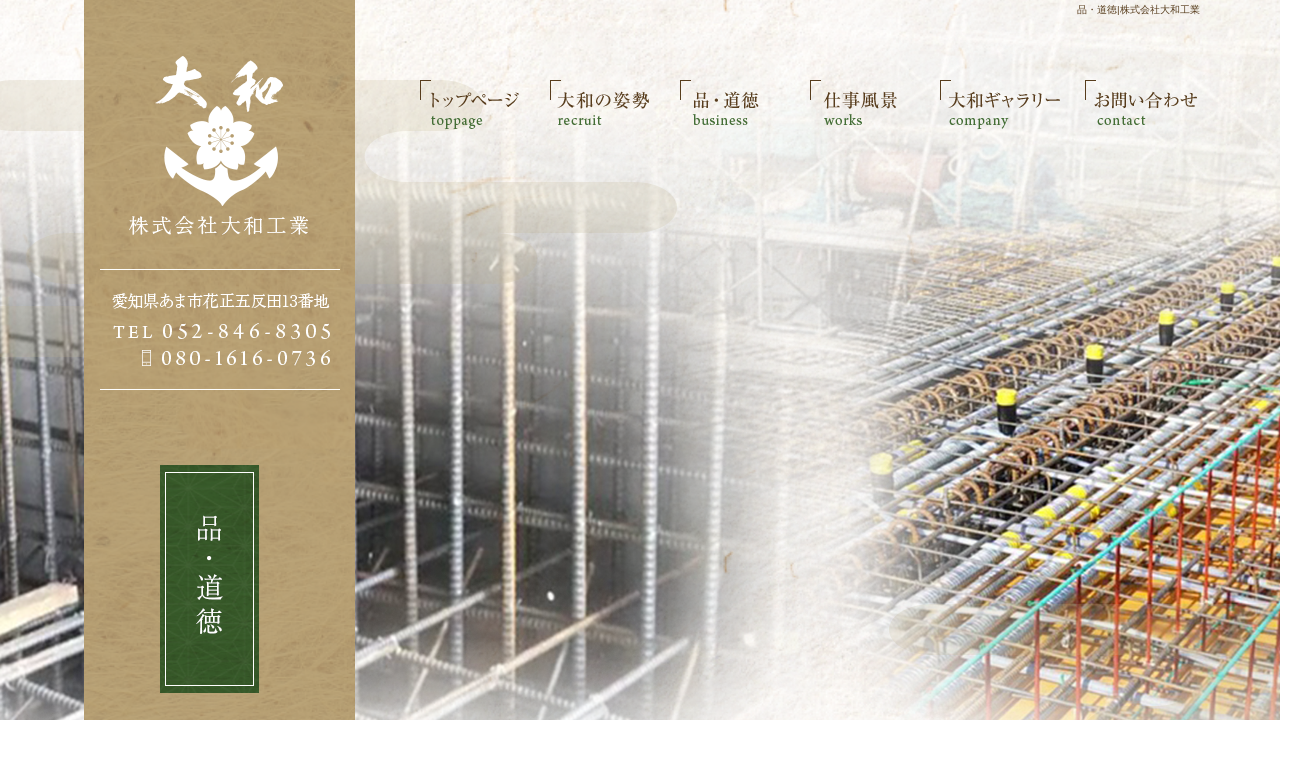

--- FILE ---
content_type: text/html; charset=UTF-8
request_url: https://www.yamato-tekkin.com/business
body_size: 14426
content:
<!DOCTYPE html>
<html lang="ja">
<head>
<!-- ▼Googleアナリティクスタグ▼ -->
<!-- Global site tag (gtag.js) - Google Analytics -->
<script async src="https://www.googletagmanager.com/gtag/js?id=UA-124521747-1"></script>
<script>
  window.dataLayer = window.dataLayer || [];
  function gtag(){dataLayer.push(arguments);}
  gtag('js', new Date());

  gtag('config', 'UA-124521747-1');

  gtag('config', 'G-7XYVPVTFJ1');
</script>

<!-- ▲Googleアナリティクスタグ▲ -->
<meta charset="UTF-8" />
<meta name="viewport" content="width=1300">
<meta name="format-detection" content="telephone=no">
<meta property="og:image" content="https://www.yamato-tekkin.com/files/facebook_face.jpg"><title>  品・道徳 | 株式会社大和工業</title>
<link rel="profile" href="http://gmpg.org/xfn/11" />
<link rel="stylesheet" type="text/css" media="all" href="https://www.yamato-tekkin.com/60008794/wp-content/themes/multipress/style.css" />
<link rel="stylesheet" type="text/css" media="all" href="https://www.yamato-tekkin.com/60008794/wp-content/themes/multipress/theme.css" />
<link rel="stylesheet" type="text/css" media="all" href="https://www.yamato-tekkin.com/60008794/wp-content/themes/multipress/common.css" />
<link rel="shortcut icon" href="https://www.yamato-tekkin.com/favicon.ico" />
<link rel="stylesheet" type="text/css" media="all" href="/files/files_common.css" />
<link rel="stylesheet" type="text/css" media="all" href="/files/files_pc.css" />

<link rel="pingback" href="https://www.yamato-tekkin.com/60008794/xmlrpc.php" />
<link rel="alternate" type="application/rss+xml" title="株式会社大和工業 &raquo; フィード" href="https://www.yamato-tekkin.com/feed" />
<link rel="alternate" type="application/rss+xml" title="株式会社大和工業 &raquo; コメントフィード" href="https://www.yamato-tekkin.com/comments/feed" />
<link rel='stylesheet' id='simplamodalwindow-css'  href='https://www.yamato-tekkin.com/60008794/wp-content/plugins/light-box-miyamoto/SimplaModalwindow/jquery.SimplaModalwindow.css?ver=3.6.1' type='text/css' media='all' />
<link rel='stylesheet' id='iqfmcss-css'  href='https://www.yamato-tekkin.com/60008794/wp-content/plugins/inquiry-form-creator/css/inquiry-form.css?ver=0.7' type='text/css' media='all' />
<script type='text/javascript' src='https://www.yamato-tekkin.com/60008794/wp-includes/js/jquery/jquery.js?ver=1.10.2'></script>
<script type='text/javascript' src='https://www.yamato-tekkin.com/60008794/wp-includes/js/jquery/jquery-migrate.min.js?ver=1.2.1'></script>
<script type='text/javascript' src='https://www.yamato-tekkin.com/60008794/wp-content/plugins/light-box-miyamoto/SimplaModalwindow/jquery.SimplaModalwindow.js?ver=1.7.1'></script>
<script type='text/javascript' src='https://www.yamato-tekkin.com/60008794/wp-content/plugins/inquiry-form-creator/js/ajaxzip2/ajaxzip2.js?ver=2.10'></script>
<script type='text/javascript' src='https://www.yamato-tekkin.com/60008794/wp-content/plugins/inquiry-form-creator/js/jquery.upload.js?ver=1.0.2'></script>
<link rel='canonical' href='https://www.yamato-tekkin.com/business' />
<script>AjaxZip2.JSONDATA = "https://www.yamato-tekkin.com/60008794/wp-content/plugins/inquiry-form-creator/js/ajaxzip2/data";</script><link rel="alternate" media="handheld" type="text/html" href="https://www.yamato-tekkin.com/business" />
<!-- Vipers Video Quicktags v6.4.5 | http://www.viper007bond.com/wordpress-plugins/vipers-video-quicktags/ -->
<style type="text/css">
.vvqbox { display: block; max-width: 100%; visibility: visible !important; margin: 10px auto; } .vvqbox img { max-width: 100%; height: 100%; } .vvqbox object { max-width: 100%; } 
</style>
<script type="text/javascript">
// <![CDATA[
	var vvqflashvars = {};
	var vvqparams = { wmode: "opaque", allowfullscreen: "true", allowscriptaccess: "always" };
	var vvqattributes = {};
	var vvqexpressinstall = "https://www.yamato-tekkin.com/60008794/wp-content/plugins/vipers-video-quicktags/resources/expressinstall.swf";
// ]]>
</script>
<!-- BEGIN: WP Social Bookmarking Light -->
<script type="text/javascript" src="https://connect.facebook.net/ja_JP/all.js#xfbml=1"></script>
<style type="text/css">
.wp_social_bookmarking_light{
    border: 0 !important;
    padding: 0 !important;
    margin: 0 0 20px 0 !important;
}
.wp_social_bookmarking_light div{
    float: left !important;
    border: 0 !important;
    padding: 0 !important;
    margin: 0 5px 0px 0 !important;
    height: 23px !important;
    text-indent: 0 !important;
}
.wp_social_bookmarking_light img{
    border: 0 !important;
    padding: 0;
    margin: 0;
    vertical-align: top !important;
}
.wp_social_bookmarking_light_clear{
    clear: both !important;
}
.wsbl_twitter{
    width: 100px;
}</style>
<!-- END: WP Social Bookmarking Light -->





<meta name="description" content="株式会社大和工業は愛知県あま市を中心に鉄筋工事を承っております。求人募集中です。未経験歓迎。" />
<meta name="keywords" content="株式会社大和工業,愛知県あま市,鉄筋,求人,未経験,正社員,道具支給,あま市" />
<!-- OGPここから -->
<meta property="fb:app_id" content="" />
<meta property="og:type" content="website" />
<meta property="og:locale" content="ja_JP" />
<meta property="og:description" content="">
<meta property="og:title" content="株式会社大和工業">
<meta property="og:url" content="https://www.yamato-tekkin.com/">
<meta property="og:image" content="https://www.yamato-tekkin.com/files/facebook_face.jpg">
<meta property="og:site_name" content="株式会社大和工業">
<!-- OGPここまで -->


</head>


<body id="page_12"  class="blog">

    <div id="wrapper">

	<div id="branding_box">

	<h1 id="site-description">
<a href="https://www.yamato-tekkin.com/" title="株式会社大和工業" rel="home">  品・道徳|株式会社大和工業</a>
	</h1>


<div id="header_information" class="post">

	
<div class="post-data">
<div class="main_header">
<a href="/"><img src="/files/sp1.gif" width="240" height="100" /></a>
</div>

</div>

<div class="clear_float"></div>

	
</div><!-- #header_information -->


	<div id="access" role="navigation">
		<div class="menu-header"><ul id="menu-gnavi" class="menu"><li id="menu-item-34" class="gnavi11 menu-item menu-item-type-post_type menu-item-object-page menu-item-34"><a href="https://www.yamato-tekkin.com/">トップページ</a></li>
<li id="menu-item-35" class="gnavi12 menu-item menu-item-type-post_type menu-item-object-page menu-item-35"><a href="https://www.yamato-tekkin.com/recruit">大和の姿勢</a></li>
<li id="menu-item-33" class="gnavi13 menu-item menu-item-type-post_type menu-item-object-page current-menu-item page_item page-item-12 current_page_item menu-item-33"><a href="https://www.yamato-tekkin.com/business">品・道徳</a></li>
<li id="menu-item-32" class="gnavi14 menu-item menu-item-type-post_type menu-item-object-page menu-item-32"><a href="https://www.yamato-tekkin.com/works">仕事風景</a></li>
<li id="menu-item-84" class="gnavi15 menu-item menu-item-type-post_type menu-item-object-page menu-item-84"><a href="https://www.yamato-tekkin.com/company">大和ギャラリー</a></li>
<li id="menu-item-31" class="gnavi16 menu-item menu-item-type-post_type menu-item-object-page menu-item-31"><a href="https://www.yamato-tekkin.com/contact">お問い合わせ</a></li>
</ul></div>	</div><!-- #access -->

	</div><!-- #branding_box -->
<div id="main_teaser" class="entry_teaser_12">
  

        <img alt="品・道徳" src="https://www.yamato-tekkin.com/60008794/wp-content/uploads/2014/10/pc_teaser_03.png">
</div>
<div id="outer_block">
<div id="inner_block">

	<div id="main">


<div class="sidebar-box">


		<div id="secondary" class="widget-area" role="complementary">
			<ul class="xoxo">
				<li id="text-2" class="widget-container widget_text">			<div class="textwidget"><div id="contact_bnr_block">
<a href="/contact" title="お問い合わせフォーム">お問い合わせフォームはこちら</a>
</div></div>
		</li><li id="nav_menu-2" class="widget-container widget_nav_menu"><h3 class="widget-title unity_title">サイトマップ</h3><div class="menu-sidenavi-container"><ul id="menu-sidenavi" class="menu"><li id="menu-item-37" class="menu-item menu-item-type-post_type menu-item-object-page menu-item-37"><a href="https://www.yamato-tekkin.com/">トップページ</a></li>
<li id="menu-item-38" class="menu-item menu-item-type-post_type menu-item-object-page menu-item-38"><a href="https://www.yamato-tekkin.com/recruit">大和の姿勢</a></li>
<li id="menu-item-39" class="menu-item menu-item-type-post_type menu-item-object-page current-menu-item page_item page-item-12 current_page_item menu-item-39"><a href="https://www.yamato-tekkin.com/business">品・道徳</a></li>
<li id="menu-item-40" class="menu-item menu-item-type-post_type menu-item-object-page menu-item-40"><a href="https://www.yamato-tekkin.com/works">仕事風景</a></li>
<li id="menu-item-82" class="menu-item menu-item-type-post_type menu-item-object-page menu-item-82"><a href="https://www.yamato-tekkin.com/company">大和ギャラリー</a></li>
<li id="menu-item-209" class="menu-item menu-item-type-post_type menu-item-object-page menu-item-209"><a href="https://www.yamato-tekkin.com/contact">お問い合わせ</a></li>
</ul></div></li><li id="text-4" class="widget-container widget_text">			<div class="textwidget"><div id="blog_block"><a href="/blog" title="オフィシャルブログ">オフィシャルブログ</a></div>
</div>
		</li>			</ul>
		</div><!-- #secondary .widget-area -->

</div>
		<div id="container_top">

			<div id="content" role="main">


<div id="tbgtdmeisvaie6q4nvq5" class="h_04 h04_12 post easys_content">


<div class="entry_post post_margin entry_post_117">


  
          <h3 class="entry_title title_117">「道徳」「品」「人格」</h3>
  
          <div class="eyecatch margin-bottom_10 img_size_large float_left">
            <img src="https://www.yamato-tekkin.com/60008794/wp-content/uploads/2019/05/IMG_20190430_224316.jpg" alt="IMG_20190430_224316" />
          </div>
  
          <div class="post_data text_size_small float_right margin-bottom_10"><p>約８０年前にナチス、ドイツによって行われたホロコースト「大虐殺」約４００万～１２００万人。</p>
<p>多すぎて正確な人数が分かりません。毎日２０００人焼き殺されたとか…。</p>
<p>その最悪の状況を経験し、毎日「死」と隣合わせの状況から、奇跡的に生き延びた心理学者の言葉。（私たちが生きることから何を期待するのかではなく、むしろひたすら、生きることが私たちから何を期待しているかが問題なのだ）ヴィクトール・E・フランクル</p>
<p>深い言葉です。</p>
<p>簡単に説明すると、（あ～生きてる。何か良いことないかな～、とりあえずテレビ見よ～）ではなく、（あ～生きてる。私の体よ、私をどう動かし、何を見せてくれるのだろう。私は私の成長を楽しみにしているよ！）という意味です。</p>
<p>命を授かり、自分の思い通りに動く「体」がある。</p>
<p>体の基本的な構造は人類にさほど違いはない。</p>
<p>しかし、充実した人生を送り、幸せを実現している人がいること、自分の思い通りに行かず、不幸の渦に巻き込まれている人がいること。</p>
<p>そこの違いは何だろうか。</p>
<p>生まれた環境のせいにする人が多いですが、<strong>そんな言い訳したところで何も変わりません。</strong></p>
<p>「日本で働ける」という環境にいるだけで、世界から見れば相当有利です。</p>
<p>十で神童、十五で才子、<strong>二十過ぎればただの人。</strong></p>
<p>ただの人と、そうでない人の違いは、自分を磨く努力をしているか、していないかです。</p>
<p>唯一思い通りに動かせる「自分」のレベルアップをしていますか？</p>
<p>各々、やりたいこと、叶えたいこと、楽しみたいこと、共感したいこと、１００人いれば１００人皆、答えは違うでしょう。当然です。<strong>それがあなたの個性です</strong>。</p>
<p>それぞれの個性を磨くために必要な、真理があります。</p>
<p>それは<strong>道徳を磨く</strong>ことです。</p>
<p>世の中には「こうすれば、必ずこうなる」という原因と因果関係がある。</p>
<p>道徳を磨く＝成長することができ、信頼を得る。レベルアップだ。</p>
<p>道徳に背く＝破滅という名の下り坂を転げ落ちる。</p>
<p><strong>百の法律があろうと、千の規則があろうと「道徳」にはかなわない</strong>。</p>
<p>正しいことを捻じ曲げる者、信じることを踏みつける者とは、正々堂々、道徳を武器に、何があっても戦わなければならない。</p>
<p>※否定や暴力で戦う、ということではないですよ。※</p>
<p>様々な人間関係を送ると、気付かないうちに「道徳からそれる」恐れがあります。</p>
<p>道徳からそれないようにするには「<strong>品</strong>」を一緒に追及することです。</p>
<p>「<strong>品</strong>」を求める「<strong>道</strong>」のりには「<strong>徳</strong>」しかありません。</p>
<p>品、道徳の意識を再確認し、習慣にすることで「<strong>人格</strong>」を鍛え上げましょう。</p>
<p>興味があれば是非、目を通してみてください。</p>
</div>
  <div class="sub_post sub_post_0">
<div class="img_box">
<div class="clear_float"></div></div></div><div class="sub_post sub_post_1">

              <h4 class="sub_entry_title title_117 clear_float">２０１８年度版感謝と挨拶</h4>
              <div class="post_data text_size_medium float_left"><p>お疲れ様です。藤田と玉ちゃんです。</p>
<p>皆様、まずは今現在、元気でいてくれていることに「感謝」します。</p>
<p>ありがとうございます。</p>
<p>私、藤田は</p>
<p>①経営者に社員を不幸にする権利はない！<strong>幸福にする責任があるだけだ</strong>！</p>
<p>②社員一人ひとりは個人として「<strong>尊重</strong>」され、その<strong>尊厳と価値が認められなければならない</strong>。</p>
<p>③働く環境は<strong>清潔</strong>で、<strong>整理整頓</strong>され、かつ<strong>安全</strong>でなければならない。</p>
<p>という信念を持ち努力していきますので、<strong>ご協力お願いします</strong>。</p>
<p>早速ですが、協力してほしいこととは「<strong>安全第一</strong>」についてです。</p>
<p><strong>怪我だけは絶対にしないように本当にお願いしますね</strong>。</p>
<p>皆、経験済みと思いますが、人間は「<strong>慣れる、忘れる</strong>」が得意です。</p>
<p>「慣れる」に至っては、<strong>楽な方に慣れていきます</strong>。</p>
<p>歩けば転ぶと解っていながら、ポッケに手をいれる。</p>
<p>開口部付近は危険と解っていながら、近道優先で開口部をまたぐ。</p>
<p>高所から落ちると解っていながら、安全帯があるのに使用しない。</p>
<p>吊り荷は落ちると解っていながら、<strong>些細な口実</strong>を理由に平気で下に入る。</p>
<p>※<strong>些細な口実　　例</strong></p>
<p>吊り荷の下に入った人に理由を聞いた。（ペンのキャップが吊り荷の下に転がったのであわてて取りに行ってしまった）</p>
<p><strong>ペンのキャップと人の命が並んだ瞬間だった</strong>。</p>
<p>解っていながら危険を冒す。</p>
<p>この「慣れる、忘れる」というリスクを大幅に削減するには「<strong>姿勢</strong>」が効果的です。</p>
<p><strong>姿勢を意識するだけで、人生は全て良い方向に向かっていきます</strong>。</p>
<p>安全に仕事に取り組む<strong>姿勢</strong>。</p>
<p>安全通路を確保する<strong>姿勢</strong>。</p>
<p>よい商品を作る<strong>姿勢</strong>。</p>
<p>人の話を聞く<strong>姿勢</strong>。</p>
<p>安全運転に努める<strong>姿勢</strong>。※<strong>ながら運転は殺人未遂ですよ！</strong></p>
<p>目的を達成するために行動を起こす<strong>姿勢</strong>。</p>
<p>「慣れる、忘れる」のが得意な人間は、楽をするために背骨が丸くなります。</p>
<p>その事実に気が付いたとき、背筋を<strong>ピシッ</strong>と伸ばして<strong>姿勢</strong>を正してみてください。</p>
<p>すると、不思議なことに「慣れる、忘れる」事実を思い出し、「<strong>安全第一」のスイッチが入ります</strong>。</p>
<p>最初は<strong>姿勢</strong>のことを忘れている方が多いですが、慣れてくると<strong>常に姿勢に意識</strong>がいくようになります。</p>
<p><strong>人間の姿勢には、最強スキル「集中力UP」が備わっています</strong>。</p>
<p><strong>姿勢</strong>を正すと視界が開け、無意識が消えますよ！試してください。</p>
<p><strong>姿勢</strong>が良いと健康にもよいですし、「<strong>品</strong>」が付いてきます。</p>
<p>整理、整頓、清潔、清掃、躾の５Sに対する「<strong>姿勢</strong>」！</p>
<p>大和工業は「<strong>６S</strong>」で行きましょう。</p>
<p><strong>姿勢</strong>の注意事項、ピシッと胸を張ったあと、アゴは引いてくださいね。</p>
<p><em><strong>「安全第一」本当に頼みます！</strong></em></p>
<p><em><strong>本日もご安全に！！</strong></em></p>
<p><em><strong>今日が休日でもご安全に！！！</strong></em><strong> </strong></p>
</div><div class="img_box img_size_medium float_right">
                  <div class="img_box img_box_0 margin-bottom_10">
                    <img src="" alt="「道徳」「品」「人格」" />
                    
                  </div>
                  <div class="img_box img_box_1 margin-bottom_10">
                    <img src="https://www.yamato-tekkin.com/60008794/wp-content/uploads/2020/02/DSC_0009.JPG" alt="２０１８年度版、感謝とあいさつ" />
                    
                  </div></div></div><div class="sub_post sub_post_2">

              <h4 class="sub_entry_title title_117 clear_float">ルーティン　　２０２１年１月８日</h4>
              <div class="post_data text_size_medium float_left"><p>口を開けば人を妬み、恨み、文句や否定をし、誰かの上げ足をとる人を見かけます。</p>
<p>そんな人に限って「やることがないんだよな～」「やりたいことがみつからないな～」などと嘆いて「暇」をもてあましています。</p>
<p>「やることがない」「やりたいことがない」のではなく、それらを見つけ創る意識がそもそもない。</p>
<p>これは、結局のところ<strong>与えられることが当たり前</strong>になっている状態「己の怠慢の慣れの果て」ともいえる。</p>
<p><strong>人生とは、今この一瞬の発想力、想像力、製造力の積み重ね。</strong></p>
<p>人生の方程式　人生はルーティンの集合体</p>
<p>１年は１日×３６５回　１日は１時間×２４回　１時間は１分×６０回　１分は１秒×６０回</p>
<p><strong>この瞬間の発想、思考、行動＝人生</strong></p>
<p>今この瞬間に、ネガティブな言葉が出る人、ネガティブな発想が浮かぶ人、ネガティブな行動をとる人の人生はこれらのネガティブの積み重ねで形成された人生となる。</p>
<p>故に「できない」と口癖で言う人は、「できない」という思考、そこから出でくる行動の積み重ねにより、その人の人生がどうなるかもまた想像に容易い。</p>
<p>「<strong>言葉には言霊が宿る</strong>」</p>
<p><strong>言葉に発すればそのように人生が形成される。</strong></p>
<p>人生の幕を下ろす日は必ず来ます。</p>
<p>終わりがあるということは、<strong>使える言葉にも期限がある。</strong></p>
<p>ネガティブ発言をし、人生を消費するのはやめましょう。</p>
<p>心のパワーをプラスに変え、ポジティブに物事をとらえ、幸せのルーティンを作る努力をしましょう。</p>
<p><strong>綺麗な景色、美味しい空気など、ポジティブな言葉を口から出すことの大切さを理解してほしい。</strong></p>
<p><strong></strong><strong>言葉を発せられる元気な体があること、言葉をつかえる貴重な時間があること、言葉を伝える相手がたくさんいること、これらの</strong><strong>【</strong><strong>価値】を実感してほしい。</strong></p>
<p>そして、大切な人に<strong>「ありがとう」と笑顔で感謝の言葉を贈ってほしい。</strong></p>
<p>改めて自分の人生の在り方を見直し、限りのある時間を笑顔で楽しく健康に過ごせる習慣を作りましょう。</p>
</div><div class="img_box img_size_medium float_right">
                  <div class="img_box img_box_0 margin-bottom_10">
                    <img src="https://www.yamato-tekkin.com/60008794/wp-content/uploads/2021/01/IMG_20210108_115457.jpg" alt="「道徳」「品」「人格」" />
                    
                  </div></div></div><div class="sub_post sub_post_3">

              <h4 class="sub_entry_title title_117 clear_float">物の見方（パラダイム）２０２０年7月18日</h4>
              <div class="post_data text_size_medium float_left"><p>人は皆それぞれ頭の中にたくさんの地図を持っています。</p>
<p>これらの地図は２つに大別できます。</p>
<p>あるがままの状態（現実）が記された地図。</p>
<p>あるべき状態（自分で作り出す価値観）が記された地図。</p>
<p>&nbsp;</p>
<p>私たちは、経験することの全てをこれらの地図を通して解釈しています。</p>
<p>地図が正確かどうかを疑うことはめったにありません。</p>
<p>地図を持っていることすら意識していない人が多い。</p>
<p>ただ単純に、物事はこうなのだ！こうあるべきなのだ！と思い込んでいるだけです。</p>
<p>私たちの態度や行動は、こうした思い込みから生まれる。</p>
<p><strong>物事をどう見るかが、私たちの態度と行動を決めている。</strong></p>
<p>&nbsp;</p>
<p>誰しも、自分は物事をあるがままに、客観的に見ていると思いがちです。</p>
<p>実際はそうではありません。</p>
<p>私たちは、世界をあるがままに見ているのではなく、<strong>私たちのあるがままに</strong>世界を見ているのであり、<strong>自分自身が条件づけされた状態</strong>で世界を見ています。</p>
<p>&nbsp;</p>
<p>ここで一つの解りやすい物語を紹介します。</p>
<p>&nbsp;</p>
<p>地下鉄で起こった小さな<strong>パラダイムシフト</strong>（見る世界の変化）。</p>
<p>ある日曜日の朝、車内で乗客は皆黙って座っていた。</p>
<p>新聞を読む人、物思いにふける人、目を閉じて休んでいる人。</p>
<p>車内は静かで平和そのものだった。</p>
<p>そこに突然、一人の父親が子供たちを連れて乗り込んできた。</p>
<p>子供たちは大声で騒ぎだし、車内の平穏は一瞬にして破れた。</p>
<p>父親は長椅子に座り、目を閉じていた。</p>
<p>この状況にまったく気づいていないようだ。</p>
<p>子供たちは大声で言い争い、物を投げ、あげくに乗客の新聞まで奪いとるありさまだ。</p>
<p>迷惑この上ない子供たちの振舞に父親は何もしようとしない。</p>
<p>乗客たちは<strong>苛立ちを抑えようにも抑えられなかった</strong>。</p>
<p>子供たちの傍若無人ぶりを放っておき、父親として何の責任も取ろうとしない彼の態度が信じられなかった。</p>
<p>乗客たちのイライラがピークに達したとき、一人の乗客が父親に声をかけた。</p>
<p>「お子さんたちが皆さんの迷惑になっていますよ。少しおとなしくさせていただけませんか？」と忠告した。</p>
<p>父親は目を開け、子供たちの様子に初めて気づいたような表情を浮かべ、そして、言った。</p>
<p>「ああ、そうですね。どうにかしないといけませんね、、、、、病院の帰りなんです。一時間ほど前、あの子たちの母親が亡くなって、、、、、これからどうしたらいいのか、、、、、あの子たちも動揺しているんでしょう、、、、、」</p>
<p>その瞬間の乗客たちの気持ちを想像できるだろうか。<strong>乗客たちのパラダイムは一瞬にしてシフトした。</strong></p>
<p>突然、子供たちの様子がまったく<strong>違って見えた</strong>のだ。</p>
<p><strong>違って見えたから、考えも</strong>、<strong>感情も、行動も変化した</strong>。</p>
<p>乗客たちの<strong>苛立ちは消えてなくなり、態度や行動を無理に抑える必要は無くなった</strong>。</p>
<p>乗客たちは親子の苦しみに共感し、同情と哀れみの感情がとめどなくあふれ出た。</p>
<p><strong>全てが一瞬で変わったのです</strong>。以上。</p>
<p>&nbsp;</p>
<p>いかがでしたか？</p>
<p>自分の都合で物事を見ている事実を確りと認識しましょう。</p>
<p>自分の身に不都合が起きたとき、感情に任せてイライラしたり怒ったりすることは誰でもできます。そして自分勝手に物事を見ている人はそれが大好きです。</p>
<p>&nbsp;</p>
<p>「悪の葉っぱに斧を向ける人は１０００人いても、根っこに斧を向けるのは１人しかいない」行動や態度という「葉っぱ」だけに斧を振るのをやめ、パラダイムという「根っこ」を何とかしなければ、人生を大きく改善することはできません。</p>
<p>「品、道徳」をパラダイムの根っこにし、物事の本質を見抜く目を持ちましょう。</p>
<p>&nbsp;</p>
<p>「あの人、素敵だな」と思ったら、その人の素敵な要素を集め、素敵目線で見てしまいます。</p>
<p>人の素敵なところを見つける。それはとっても素敵なパラダイムですね。</p>
<p>「あの人、なぜか嫌い」と思ったら、その人の嫌いな部分を見るようになります。</p>
<p>そこで一度立ち止まり素敵要素を探すようパラダイムシフトしてほしいと思います。</p>
<p>一度しかない短い人生、同じ時代に生まれて出会うことができたのだから、一緒に楽しく過ごす努力をしましょうね。</p>
<p>品、道徳を根本に貴方の地図に<strong>真心</strong>を添えましょう。</p>
</div><div class="img_box img_size_medium float_right">
                  <div class="img_box img_box_0 margin-bottom_10">
                    <img src="https://www.yamato-tekkin.com/60008794/wp-content/uploads/2020/07/IMG_20200718_141556.jpg" alt="「道徳」「品」「人格」" />
                    
                  </div></div></div><div class="sub_post sub_post_4">

              <h4 class="sub_entry_title title_117 clear_float">棒の両端　２０２０年２月２３日</h4>
              <div class="post_data text_size_medium float_left"><p>下記の分は、「叩く→痛い」「息を止める→苦しい」という単純なことではない。</p>
<p>自身の選択が、周囲に影響を及す結果の話であることを理解していただきたい。</p>
<p>&nbsp;</p>
<p>私達は行動を選択する自由がある。</p>
<p>しかし、その行動の結果を<strong>選択する自由</strong>はない。</p>
<p>結果は自然の法則に支配されている。</p>
<p>結果は決定できない。</p>
<p>例えば、走ってくる車の前に飛び込むのを選択することはできるが、飛び込んだ後の結果は決められない。</p>
<p>それと同じように、悪事に手を染めるのを選択することはできる。</p>
<p>この場合、発覚するかどうかで社会的な結果は違ってくるだろうが、この道徳に背く選択が<strong>人格に及ぼす自然の結果は</strong>すでに決まっている。</p>
<p>私達の行動は原則（道徳）に支配されている。</p>
<p>原則（道徳）に沿って生きていれば、良い結果に繋がる。</p>
<p>原則（道徳）に反して生きていれば、悪い結果に繋がる。</p>
<p>私達はどんな状況においても自分の反応を選択できるが、反応を選択することで、その結果も選択しているのである。</p>
<p>「<strong>棒の端を持ち上げれば、反対側の端も持ち上がる</strong>」のである。</p>
<p>誰でもそれぞれの人生の中で、後になって後悔するような棒を拾ったことがあるはずだ。</p>
<p>その選択は、経験したくなかった結果をもたらしたに違いない。</p>
<p>やり直せるものならば、別の選択をするだろう。</p>
<p>これは「過ち」と呼ばれているが、一方では深い気づきを与えてくれる。</p>
<p>過去の過ちを悔いてばかりいる人にとって、主体的であるために必要なのは、過去の過ちはどうにもならないことに気づくことだ。<strong><br />
</strong></p>
<p>過ぎてしまったことを呼び戻すことはできないし、やり直すこともできない。</p>
<p>また、生じた結果をコントロールすることなどできない。</p>
<p>主体的な行動とは、間違いや過ちをすぐに認めて正し、そこから<strong>教訓を学ぶ</strong>。</p>
<p>だから<strong>失敗が成功に繋がる</strong>。「成功は失敗の彼方にある」</p>
<p>間違いや過ちを認めず、行動を正さず、そこから何も学ぼうとしなければ、失敗はまったく異なる様相を帯びてくる。</p>
<p>過ちをごまかし、正当化し、もっともらしい言い訳をして自分にも他者にも嘘をつくことになる。</p>
<p><strong>一度目の過ちを取り繕うという二度目の過ち</strong>は、さらに、一度目の失敗を増幅させ、必要以上に重大なものになり、自分自身にさらに深い傷をおわせることになる。</p>
<p>私達を深く傷つけるのは他者の行動ではないし、自分の過ちでもない。</p>
<p>重要なのは、<strong>過ちを犯したときにどういう選択をするか</strong>である。</p>
<p>自分を咬んだ毒蛇を追いかけていたら、毒を体中に回してしまう。</p>
<p><strong>すぐに毒を取り除くほうがよぼど大切なのだ</strong>。</p>
<p>過ちをすぐに認めて正すことはとても大切なことであり、悪影響を残さず、より一層の力を得ることができるのである。</p>
<p>不正の棒を持ち上げますか？</p>
<p>時間を無駄にする棒を持ち上げますか？</p>
<p><strong>まずは自分を大切にする棒を持ち上げませんか？</strong>その気持ちが反対の端にある幸せの道筋を示す「何か」に気づかせてくれます。絶対です。</p>
<p>その「何か」は皆違う。だけど<strong>大きく見れば同じ幸せの枠に収まります</strong>。</p>
<p>その枠とは人を思いやる「道徳」です。</p>
<p>道徳に沿って棒を上げれば、<strong>良い結果に繋がりますが、その結果の選択はできません</strong>。</p>
<p><strong>どのような形で良いことが起こるか解らない。だから人生は面白いのです</strong>。</p>
<p>部屋でテレビを見てコロコロしている場合ではないです。</p>
</div><div class="img_box img_size_medium float_right">
                  <div class="img_box img_box_0 margin-bottom_10">
                    <img src="https://www.yamato-tekkin.com/60008794/wp-content/uploads/2020/02/1582425788371.jpg" alt="「道徳」「品」「人格」" />
                    
                  </div></div></div><div class="sub_post sub_post_5">

              <h4 class="sub_entry_title title_117 clear_float">主体的の定義　２０１９年２月１４日</h4>
              <div class="post_data text_size_medium float_left"><p>主体的であれ！</p>
<p>主体性とは、自発的に率先して行動することだけを意味するのではない。</p>
<p>人間として自分の人生の責任を引き受けることも意味する。</p>
<p>私たちの行動は、周りの状況ではなく、<strong>自分自身の決定と選択の結果である</strong>。</p>
<p>私達人間は、感情を抑えて自らの価値観を優先させることができる。</p>
<p>人間は誰しも自発的にかつ責任をもって行動しているのである。</p>
<p>責任は英語でresponsibilityという。response=反応とability=能力という２つの言葉でできている。</p>
<p><strong>主体性を持つ人は、自分の行動に責任を持ち、状況や条件づけのせいにしない</strong>。</p>
<p>自分の行動は、状況から生まれる一時的な感情の結果ではなく、価値観に基づいた自分自身の結果であることを知っている。</p>
<p>人間は本来、主体的な存在である。</p>
<p>だから、人生が条件付けや状況に支配されているとしたら、それは意識的にせよ無意識にせよ、<strong>支配</strong>されることを<strong>自分で選択した</strong>からに他ならない。</p>
<p>そのような選択をすると、人は反応的reactiveになる。</p>
<p>反応的な人は、周りの物理的な環境に影響を受ける。</p>
<p>天気が良ければ、気分もよくなる。</p>
<p>ところが天気が悪いと気持ちがふさぎ、行動も鈍くなる。</p>
<p>主体的proactiveな人は自分の中に自分の天気を持っている。</p>
<p>雨が降ろうが陽が照ろうが関係ない。</p>
<p>自分の価値観に基づいて行動している。</p>
<p>質の高い仕事をするという価値観を持っていれば、天気がどうであろうと仕事に集中できるのだ。</p>
<p>反応的な人は、社会的な環境にも左右される。</p>
<p>彼らは「社会的な天気」も気になってしまう。</p>
<p>人にちやほやされると気分がいい。</p>
<p>そうでないと、殻を作って身構える。</p>
<p>反応的な人の精神状態は他者の出方次第でころころ変わるのである。</p>
<p><strong>自分をコントロールする力を他者に与えてしまっているのだ</strong>。</p>
<p>衝動を抑え、価値観に従って行動する能力こそが主体的な人の本質である。</p>
<p>反応的な人は、その時々の感情や状況、条件付け、自分を取り巻く環境に影響を受ける。</p>
<p>主体的な人は、深く考えて選択し、自分の内面にある価値観で自分をコントロールできるのである。</p>
<p>だからといって、主体的な人が、外から受ける物理的、社会的あるいは心理的な刺激に影響をうけないかというと、そんなことはない。</p>
<p>しかし、そうした刺激に対する反応は、意識的にせよ無意識にせよ、価値観に基づいたせんたくなのである。</p>
<p>ガンジーの言葉</p>
<p>「自分から投げ捨てさえしなければ、誰も私たちの自尊心を奪うことはできない」</p>
<p>私達は自分に起こったことで傷ついていると思っている。</p>
<p>しかし、実際には、その出来事を受け入れ、容認する選択をしたことによって傷ついているのだ。</p>
<p>もちろん、肉体的に傷ついたり、経済的な損害を被ったりして、つらい思いをすることもあるだろう。</p>
<p>しかしこの出来事が、私たちの人格、私たちの基礎をなすアイデンティティまでも傷つけるのを<strong>許してはいけない</strong>。</p>
<p>むしろ、つらい経験によって人格を鍛え、内面の力を強くし、将来厳しい状況に直面してもしっかりと対応する自由を得られる。</p>
<p>これがそう簡単に納得できる考え方でないことは百も承知している。</p>
<p>特に私たちがこれまで何年にもわたって、自分の不幸を状況や他者の行動のせいにしてきたのであればなおさらのことだ。</p>
<p>しかし、深く正直に「今日の私があるのは、過去の選択の結果だ」と言えなければ、「私は他の道を選択する」と言うことはできないのだ。</p>
<p>いかなる状況にも、<strong>刺激と反応の間には選択の自由がある</strong>。</p>
<p><strong>何が起ころうとも、それが自分に与える影響を自分自身の中で選択しているのだ</strong>。</p>
</div><div class="img_box img_size_medium float_right">
                  <div class="img_box img_box_0 margin-bottom_10">
                    <img src="https://www.yamato-tekkin.com/60008794/wp-content/uploads/2020/02/IMG_20200214_201541.jpg" alt="「道徳」「品」「人格」" />
                    
                  </div></div></div><div class="sub_post sub_post_6">

              <h4 class="sub_entry_title title_117 clear_float">お試し編　渋沢栄一　論語と算盤より</h4>
              <div class="post_data text_size_medium float_left"><p>士魂商才　武士のような精神と、道徳を根底とする。</p>
<p>身の丈を守ることを知らないと、とんだ勘違いを引き起こすことがある。</p>
<p>進むときは進むが、止まった方がいいときは止まり、退くときは退く。</p>
<p>だいたいにおいて人の災いは得意なときに萌芽する。</p>
<p>得意なときに緩めず、失意の時に落胆せず、いつも同じ心構えで道理を守る心がけが大切。</p>
<p>御膳立てはするが、箸を口に運ぶ程世の中暇ではない。</p>
<p>何かやろうとする者は、自分で箸を取らなくてはダメなのだ。</p>
<p>千里の道も一歩から。まずは「天地の道理」物事の本質を「命」とすることだ。</p>
<p>些細なことを軽蔑することなく勤勉に、忠実に、誠意を込めて進むのだ。</p>
<p>人情の陥りがちな欠点は、成果を焦り、大局を見ることを忘れ、目先のわずかな成功に満足し、どうでもよいことに落胆する。</p>
<p>強い意志のうえに、聡明な知恵を持ち、これを情愛で調整する。この３つを大きく成長させてこそ、初めて「常識」となる。</p>
<p>習慣とは、普段からの振舞が積み重なって身に沁みついたもの。良い習慣を行うことは、人としても、体からしても、社会から見ても大切。</p>
<p>勤勉、努力、振舞の習慣が必要なのだ。怠けていて好結果が生まれることは決してない。</p>
<p>いつもは、健康に注意を払わず、いざ病気になると病院に慌てて駆けて、いつでも治してくれると思っている。そして医者に（普段から健康には気を付けてくださいね）と言われる。生活の中でも学ぶ姿勢を意識せよ。</p>
<p>相手の言葉に従うと、一時は利益を得られるが、後で不利益が起こってくる。この事柄に対しては、きっぱり処理すれば、目先は不利でも将来のためになる。</p>
<p>意志の鍛錬には常識が必要。良心と人を大切にする気持ちをもって、静かな気持ちで決断することだ。</p>
<p>まっとうに富と地位を手にせよ。まっとうでないならしがみつくな。富を先にして道義を後にすると、大切な精神の問題を忘れ、物の奴隷になる。まっとうな富は、正しい活動によって手に入れるべきものである。お金は、よく集めることを知って、よく使うことを知らないと、守銭奴になる。</p>
<p>一杯のご飯、紙切れや糸くずでも、これを作るのにいかに苦労を重ねてきたのか知らなければならない。</p>
<p>もし年老いてまだ寿命に恵まれていたとしても、ただ食べて、寝て、その日を送るだけの人生では、そこには生命など無く、肉の塊があるだけだ。</p>
<p>一方で年老いて体が満足に動かなくなっても、心だけは世の中の役に立とうとするなら、それは生命ある存在になる。</p>
<p>これは仕事に取り組む場合でも全く同じこと。</p>
<p>単に務めるだけではなく、そのことに対して興味を持たなければならない。</p>
<p>興味がなければ、心もなくなり、木彫りの人形と同じになってしまう。</p>
<p>「趣味の極致」を理解することは、愛好することの深さには及ばない。愛好することは、楽しむ境地の深さには及ばない。だから「楽しく」を誇張する。</p>
<p>真の人は、道徳と品を身に着け、知恵を磨き、世の中に貢献ができる生き物。</p>
<p>精神面の鍛錬に力を入れつつ、知識や兼職を磨き上げよう。武士道も大切だ。</p>
<p>正義　　皆が認めた正しさ。</p>
<p>廉直「れんちょく」　心がきれいでまっすぐなこと。</p>
<p>義教　弱気を助ける心意気。</p>
<p>敢為「かんい」　困難に負けない意志。</p>
<p>礼譲　礼儀と譲り合い。</p>
<p>仁　物事を健やかに育む。</p>
<p>義　みんなの為を考える。</p>
<p>智　物事の内実を見通す。</p>
<p>信　信頼される。</p>
<p>（礼　知　仁、人は知識があっても礼儀が無ければダメなのだ！！）佐々木秀樹より。</p>
<p>仕事とは、地道に努力していけば精通していくものだが、気を緩めると荒れてしまう。</p>
<p>何事においてもこれは当てはまる。</p>
<p>もし、大いなる楽しみと喜びの気持ちをもって事業に携わっていくなら、いかに忙しく、いかにわずらわしくても、飽きてしまったり、いやになってしまうような苦痛を感じるはずもない。</p>
<p>反対に、まったく楽しさを感じず、いやいやながら仕事をすると、必ず退屈を感じるようになり、やがて不満を覚えて、最後には自分がその職を放り出す羽目になるのが、自然の勢いではないでしょうか。</p>
<p>前者では、精神が溌溂として愉快な気持ちから楽しみを発見し、さらに尽きない喜びを感じて人生、仕事を進める原動力となる。</p>
<p>後者だと、精神が縮こまり、鬱々として退屈から疲れを感じるようになり、やがてその身を滅ぼしてしまうことになる。</p>
<p>溌溂とした原動力を発揮するには、本当の意味での自立した人になろう。</p>
<p>人に頼ってばかりだと、自分の実力を著しく錆び付かせ、大切な「自信」が育たなくなる。</p>
<p>一流と呼ばれる人は、生まれた時からずっと一流なのではなく、一流になるべく自分の品性を磨いています。</p>
</div><div class="img_box img_size_medium float_right">
                  <div class="img_box img_box_0 margin-bottom_10">
                    <img src="https://www.yamato-tekkin.com/60008794/wp-content/uploads/2021/01/IMG_20210108_101848.jpg" alt="「道徳」「品」「人格」" />
                    
                  </div></div></div><div class="sub_post sub_post_7">
<div class="img_box width_one_column">
<div class="clear_float"></div>
                  <div class="field_2col img_box_0 margin-bottom_10 float_left padding-right_20 margin-bottom_10">
                    <img src="" alt="「道徳」「品」「人格」" />
                    
                  </div></div></div><div class="sub_post sub_post_8">
<div class="img_box">
<div class="clear_float"></div></div></div>
</div>
</div>

<div id="tonj0bhudu0bfdi3l6lw" class="z_e1 ze1_12 post easys_content">


<div class="entry_post_119">

  
                  <div class="banner_box banner_0 margin-bottom_20">
                    <a href="/contact" target="_self">
                      <img src="https://www.yamato-tekkin.com/60008794/wp-content/uploads/2018/08/contact_banner1.png" alt="お問い合わせ" />
                    </a>
                  </div>
</div>
</div>



			</div><!-- #content -->
		</div><!-- #container -->


</div><!-- #main -->

</div><!-- #inner_block -->
</div><!-- #outer_block -->

<div id="footer_block">
	<div id="footer_box">
		<div id="footer_sitemap_block">



    <div id="footer-widget-area" role="complementary">

<div id="first" class="widget-area">
  <ul class="xoxo">
<div class="menu-header"><ul id="menu-footer_navi" class="menu"><li id="menu-item-59" class="menu-item menu-item-type-post_type menu-item-object-page menu-item-59"><a href="https://www.yamato-tekkin.com/">トップページ</a></li>
<li id="menu-item-60" class="menu-item menu-item-type-post_type menu-item-object-page menu-item-60"><a href="https://www.yamato-tekkin.com/recruit">大和の姿勢</a></li>
<li id="menu-item-61" class="menu-item menu-item-type-post_type menu-item-object-page current-menu-item page_item page-item-12 current_page_item menu-item-61"><a href="https://www.yamato-tekkin.com/business">品・道徳</a></li>
<li id="menu-item-62" class="menu-item menu-item-type-post_type menu-item-object-page menu-item-62"><a href="https://www.yamato-tekkin.com/works">仕事風景</a></li>
<li id="menu-item-87" class="menu-item menu-item-type-post_type menu-item-object-page menu-item-87"><a href="https://www.yamato-tekkin.com/company">大和ギャラリー</a></li>
<li id="menu-item-63" class="menu-item menu-item-type-post_type menu-item-object-page menu-item-63"><a href="https://www.yamato-tekkin.com/contact">お問い合わせ</a></li>
<li id="menu-item-64" class="menu-item menu-item-type-post_type menu-item-object-page menu-item-64"><a href="https://www.yamato-tekkin.com/blog">ブログ</a></li>
</ul></div>  </ul>
</div>

  </div><!-- #footer-widget-area -->
		</div><!--#footer_sitemap_block-->

		<div class="footer_infomation">


<div id="footer_information" class="post">

		<div class="entry-post">

		<div class="post-data">
			<p>〒490-1205 愛知県あま市花正五反田13番地</p>
<p>TEL：052-846-8305</p>

<script type="text/javascript"><!--
    // サイドナビ追従
  jQuery(function($){
    var nav = $('#nav_menu-2');
    var nav2 = $('#text-4');
    var bnr = $('#thirdly');
    var offset = 0;
    var footer = $('#footer_block');
    var underLimit = $('html').height() - ($('#footer_block').height() + nav.height() + nav2.height() + bnr.height() + 100 );
    
    $(window).on('ready load resize', function(){
      var target_main = '#page_6 #outer_block';

      underLimit = $('html').height() - ($('#footer_block').height() + nav.height() + nav2.height() + bnr.height() + 100 );
    });

    if(!$('.fixed').length){
      offset = nav.offset();
    }else{
      resetOffset();
    }
    $(window).on('load resize', function(){
      resetOffset();
    });

    $(window).scroll(resetOffset);

    function resetOffset(){
      nav.removeClass('fixed');
      nav.removeClass('fix_under');
      nav2.removeClass('fixed');
      nav2.removeClass('fix_under');
      bnr.removeClass('fixed');
      bnr.removeClass('fix_under');
      offset = nav.offset();
      underLimit = $('html').height() - ($('#footer_block').height() + nav.height() + nav2.height() + bnr.height() + 100 );
      if($('#content').height() > $('.sidebar-box').height()){
        if( $(window).scrollTop() >= underLimit ){
          nav.addClass('fix_under');
          nav.removeClass('fixed');
          nav.css({'top': underLimit});
          
          nav2.addClass('fix_under');
          nav2.removeClass('fixed');
          nav2.css({'top': underLimit + nav.height() + 20 + 'px'});

          bnr.addClass('fix_under');
          bnr.removeClass('fixed');
          bnr.css({'top': underLimit + nav.height() + nav2.height() + 20 + 'px'});
        }else if($(window).scrollTop() > offset.top) {
          nav.addClass('fixed');
          nav.removeClass('fix_under');
          nav.css({'top': '10px'});

          nav2.addClass('fixed');
          nav2.removeClass('fix_under');
          nav2.css({'top': nav.height() + 30 + 'px'});
          
          bnr.addClass('fixed');
          bnr.removeClass('fix_under');
          bnr.css({'top': nav.height() +nav2.height() + 30});
        }
      }
    }
  });
</script>

<script type="text/javascript">
//ブログページのみ別途cssを指定（primary（ブログ固有ブロック）の有り無しで判定）
jQuery(function($){
  if( $('#primary').length > 0 ){
    $('#primary').css({ 'float' : 'left' });
    $('#container').css({ 'float' : 'right' });
    }
});
</script>
		</div>

<div class="clear_float"></div>

	</div>
	
</div><!-- #footer_information -->


		</div><!-- .footer_infomation -->
	</div><!--footer_box-->

<address id="copyright">Copyright (C) 株式会社大和工業 All Rights Reserved.</address>

</div><!--footer_block-->

</div><!--wrapper-->

</body>
</html>

--- FILE ---
content_type: text/css
request_url: https://www.yamato-tekkin.com/60008794/wp-content/themes/multipress/common.css
body_size: 1138
content:
@charset "utf-8";
/*

追加CSSを記述、上書きCSSの記述用CSSファイルです。

*/

/*-------------------------------------------------------
		common css
-------------------------------------------------------*/
.clear_float {
    clear: both;
}

.easys_content {
    clear: both;
}

h1 a,
h2 a,
h3 a,
h4 a,
h5 a {
    display: block;
}

.sub_post {
    display: inline-block;
    margin: 0 0 20px;
    width: 100%;
}


/*		float template
-------------------------------------------------------*/
.float_left {
    float: left;
}
.float_right {
    float: right;
}


/*		border template
-------------------------------------------------------*/
.border_margin {
    border-bottom: 1px dotted #999999;
    margin: 0 0 20px;
    padding: 0;
}

.border_margin_text {
    border-bottom: 1px dotted #999999;
    margin: 0 0 10px 0;
    padding: 0 0 10px 0;
}

/*		margin template
-------------------------------------------------------*/
.margin-bottom_5 {
    margin-bottom: 5px;
}
.margin-bottom_10 {
    margin-bottom: 10px;
}
.margin-bottom_15 {
    margin-bottom: 15px;
}
.margin-bottom_20 {
    margin-bottom: 20px;
}

.margin-up-un_5 {
    margin-top: 5px;
    margin-bottom: 5px;
}
.margin-up-un_10 {
    margin-top: 10px;
    margin-bottom: 10px;
}

.post_margin {
    margin-bottom: 40px;
}


/*		padding template
-------------------------------------------------------*/
.padding-left_5 {
    padding-left: 5px;
}
.padding-right_5 {
    padding-right: 5px;
}

.padding-left_10 {
    padding-left: 10px;
}
.padding-right_10 {
    padding-right: 10px;
}



.padding-left_20 {
    padding-left: 20px;
}
.padding-right_20 {
    padding-right: 20px;
}


/*		image template
-------------------------------------------------------*/
.eyecatch {
    display: inline-block;
    vertical-align: top;
}

.img_size_thumb {
    overflow: hidden;
    width: 140px;
    padding-left: 20px;
}

.img_size_small {
    overflow: hidden;
}
.img_size_medium {
    height: auto;
    overflow: hidden;
    width: 263px;
}
.img_size_large {
    overflow: hidden;
    width: 380px;
}

.img_size_half {
    overflow: hidden;
    width: 400px;
    text-align: center;
}
.img_size_small.float_left,
.img_size_medium.float_left,
.img_size_large.float_left { margin-left: 10px; }
.img_size_small.float_right,
.img_size_medium.float_right,
.img_size_large.float_right { margin-right: 10px; }

.eyecatch img,
.img_size_small img,
.img_size_medium img,
.img_size_large img {
    height: auto;
    width: 100%;
}
.eyecatch a:hover img,
.img_size_small a:hover img,
.img_size_medium a:hover img,
.img_size_large a:hover img {
    filter: alpha(opacity=75);
    -ms-filter: "progid:DXImageTransform.Microsoft.Alpha(opacity=75)";
    -moz-opacity: 0.75;
    opacity: 0.75;
}



/*		text template
-------------------------------------------------------*/
.post_data {
    display: inline-block;
    font-size: 15px;
    line-height: 1.8;
}
.half_block .post_data {
  width: 100%;
}

.field_3col .post_data,
.field_2col .post_data { display: block; }

.post_data p {
    margin-bottom: 10px;
}

.text_size_thumb {
    overflow: hidden;
}
.text_size_small {
    overflow: hidden;
    width: 410px;
}
.text_size_medium {
    overflow: hidden;
    width: 520px;
}
.text_size_large {
    overflow: hidden;
}
.text_size_full {
    overflow: hidden;
  box-sizing: border-box;
  padding: 0 10px;
  width: 100%;
}
.text_size_small.float_left,
.text_size_medium.float_left,
.text_size_large.float_left { padding-left: 10px; }
.text_size_small.float_right,
.text_size_medium.float_right,
.text_size_large.float_right { padding-right: 10px; }



.html_post {
    overflow: hidden;
}


/*		gallery image template
-------------------------------------------------------*/

.field_1col {
    height: auto;
    width: 100%;
}

.field_2col {
    height: auto;
    width: 395px;
}
.field_2col.float_left { padding: 0 0 0 10px; }
.field_2col.float_right { padding: 0 10px 0 0; }

.field_3col {
    height: auto;
    width: 263px;
}
.field_3col.float_left { padding: 0 0 0 10px; }
.field_3col.float_right { padding: 0 10px 0 0; }

.field_4col {
    width: 192px;
    height: auto;
}

.field_5col {
    height: auto;
}

.field_1col img,
.field_2col img,
.field_3col img,
.field_4col img,
.field_5col img {
    height: auto;
    width: 100%;
}

/* image roll over */
.field_1col a:hover img,
.field_2col a:hover img,
.field_3col a:hover img,
.field_4col a:hover img,
.field_5col a:hover img {
    filter: alpha(opacity=75);
    -ms-filter: "progid:DXImageTransform.Microsoft.Alpha(opacity=75)";
    -moz-opacity: 0.75;
    opacity: 0.75;
}

.gallery_box {
    display: inline-block;
}

/* gallery comment template */
.field_text {
    font-size: 13px;
    line-height: 1.5;
    text-align: center;
}


/*		width template
-------------------------------------------------------*/
.width_main {
}

.width_side {
}

.width_one_column {
  box-sizing: border-box;
  width: 100%;
  padding: 0 10px;
}
.width_2column_share {
  width: 390px;
}

.field_3col .width_one_column,
.field_2col .width_one_column,
.width_one_column .img_size_large,
.width_one_column .text_size_small,
.width_one_column .img_size_medium,
.width_one_column .text_size_medium {
  margin: 0;
  padding: 0;
}
.img_display { padding: 0 10px; }
.z_i1 .img_display { padding: 0; }


a { outline: none; }
a:focus, *:focus { outline: none; }

--- FILE ---
content_type: text/css
request_url: https://www.yamato-tekkin.com/files/files_pc.css
body_size: 4556
content:
@charset "utf-8";

/*
 * PC用スタイルCSS
 */


/* ↓↓　雛形　レイアウトにあわせて追記・上書きして下さい　↓↓
   後々解読が面倒になるので、必要な箇所のみ記述すること
  （例：背景がPNGになるなら background-image: url("/files/xx_bg.png");　など） */




/* ===================================================================================================================
   ■ 全体
------------------------------------------------------------------------------------------------------------------- */
html {
  background-image: url("/files/html_bg.jpg");
  background-repeat: repeat-y;
  background-position: center top;
}
body {
  background-image: url("/files/body_bg.png");
  background-repeat: no-repeat;
  background-position: center top;
  color: #583d1d;
}
body#page_6 {
  background-image: url("/files/body_bg_top.png");
}
#wrapper {
  background: none transparent;
}
#outer_block {
  background: none transparent;
  padding-top: 120px;
}

a:link, a:visited, a:hover, a:active {
  color: #395d2c;
}




/* ===================================================================================================================
   ■ ヘッダー
------------------------------------------------------------------------------------------------------------------- */
#branding_box {
  height: 800px;
  padding: 0;
  position: relative;
  z-index: 500;
  background-image: url("/files/branding_box_bg.png");
  background-repeat: no-repeat;
  background-position: center top;
}
#page_6 #branding_box {
  height: 1035px;/*2582px*/
}

/* ヘッダーのH1～グローバルナビの高さ調整 */
#header_information {height: 60px;}

/*  H1テキスト
---------------------------------------------------------------------------------------------------- */
#site-description {
  text-align: right;
}
#site-description a {
  display: inline;
  color: #583d1d;
}

/*  サイトロゴ
---------------------------------------------------------------------------------------------------- */
.main_header, .header_class {
  padding: 0;
}
.main_header img, .header_class img {
  width: 240px;
  height: 390px;
  margin: 20px 0 0;
}

/*  グローバルナビ
---------------------------------------------------------------------------------------------------- */
#access, #access .menu-header, div.menu {
}
#access .menu-header {
  width: 780px;
  height: 60px;
  float: right;
}
/* 親ボタンの背景画像、高さなど　全サイズ共通 */
div#access .menu-item a, div#access .menu-item a:hover {
  background-image: url(/files/topnavi2.png);
  background-color: transparent;
  width: 130px;
  height: 60px;
  line-height: 60px;
}
div#access .gnavi11 a { background-position: left top; }
div#access .gnavi12 a { background-position: -130px top; }
div#access .gnavi13 a { background-position: -260px top; }
div#access .gnavi14 a { background-position: -390px top; }
div#access .gnavi15 a { background-position: -520px top; }
div#access .gnavi16 a { background-position: right top;}

div#access .gnavi11 a:hover { background-position: left bottom; }
div#access .gnavi12 a:hover { background-position: -130px bottom; }
div#access .gnavi13 a:hover { background-position: -260px bottom; }
div#access .gnavi14 a:hover { background-position: -390px bottom; }
div#access .gnavi15 a:hover { background-position: -520px bottom; }
div#access .gnavi16 a:hover { background-position: right bottom; }


/* プルダウンメニューのサイズ */
#access ul.menu ul.sub-menu {
  top: 60px;
  width: px;
}
#access ul.menu ul.sub-menu,
#access ul.menu ul.sub-menu li {
  min-width: px;
  width: px;
}

/* プルダウンメニューの色　16進数、RGBA両方変更すること */
div#access ul.sub-menu li.sub-gnavi a, div#access ul.sub-menu li.sub-gnavi2 a {
  background: none #fff;
  background: none rgba(255, 255, 255, 0.75);
  filter: alpha(opacity=75); /* ie 6 7 */
  -ms-filter: "alpha(opacity=75)"; /* ie 8 */
  width: px;
  color: #333;
}
#access ul li.current_page_item > a, #access ul li.current-menu-ancestor > a,
#access ul li.current-menu-item > a, #access ul li.current-menu-parent > a {
  color: #333;
}
div#access ul.sub-menu li.sub-gnavi a:hover, div#access ul.sub-menu li.sub-gnavi2 a:hover {
  background: none #fff;
  background: none rgba(255, 255, 255, 0.75);
  filter: alpha(opacity=75); /* ie 6 7 */
  -ms-filter: "alpha(opacity=75)"; /* ie 8 */
  color: #666;
}
#access ul li.current_page_item > a:hover, #access ul li.current-menu-ancestor > a:hover,
#access ul li.current-menu-item > a:hover, #access ul li.current-menu-parent > a:hover {
  color: #666;
}

/* IE7 hack */
*:first-child+html div#access ul.sub-menu li.sub-gnavi a,
*:first-child+html div#access ul.sub-menu li.sub-gnavi2 a {
  background-color: #fff;
}
*:first-child+html div#access ul.sub-menu li.sub-gnavi a:hover,
*:first-child+html div#access ul.sub-menu li.sub-gnavi2 a:hover {
  background-color: #fff;
}

/* IE9 hack */
div#access ul.sub-menu li.sub-gnavi a:not(:target),
div#access ul.sub-menu li.sub-gnavi2 a:not(:target),
div#access ul.sub-menu li.sub-gnavi a:not(:target):hover,
div#access ul.sub-menu li.sub-gnavi2 a:not(:target):hover {
  filter: none;
  -ms-filter: none;
}

/*  メイン画像
---------------------------------------------------------------------------------------------------- */
/* 通常メイン画像 */
#main_teaser {
  position: absolute;
  top: 270px;
  left: 0;
  width: 100%;
  text-align: center;
  z-index: 99;
}
/* フラッシュ選択時 */
.flash_teaser {
  background-repeat: no-repeat;
  background-position: center top;
}

/* TOP SLIDER使用時 */
#jquery_slider_pc { 
    margin: 0px; 
  top: 0;
}

#jquery_slider_pc .entry_post {
    text-align: center;
    width: 100%;
    position: absolute;
    z-index: 1;
    left: 0;
    top: 0;
}



/* ===================================================================================================================
   ■ サイド
------------------------------------------------------------------------------------------------------------------- */
/* サイドナビ　タイトル */
.widget-title, .widget-title2 a {
  padding: 0;
  text-align: center;
  color: #fff;
  background-image: url(/files/widget_title_bg.png);
  height: 60px;
  line-height: 60px;
    
}
.widget-title2 a:link, .widget-title2 a:visited,
.widget-title2 a:hover, .widget-title2 a:active {
  color: #fff;
}

/* サイドナビ　メニュー部分 */
#main .widget-area ul ul li a {
  color: #ffffff;
  overflow: hidden;
  text-overflow: ellipsis;
  white-space: nowrap;
  padding: 20px 0 0;
  text-align: center;
  background-image: url(/files/widget_list_bg.png);
}


/*  左ナビ
---------------------------------------------------------------------------------------------------- */
#secondary {
  padding: 0;
}

#secondary.fixed{
  width: 240px;
  position: fixed
}


/* 追加バナー */
.bnr_side {
  padding: 0;
  text-indent: -9999px;
}
.bnr_side a {
  display: block;
  margin: 0;
  overflow: hidden;
  padding: 0;
}
.bnr_side a:hover {
  background-position: center bottom !important;
}
/* ↓バナーの数だけ増やす↓ */
#xxx_bnr_block a {
  background: url("/files/sidebnr_xxx.jpg") no-repeat scroll center top transparent;
  height: 100px;
}
#contact_bnr_block a {
  background: url("/files/contact_bnr.png") no-repeat scroll center top transparent;
  height: 280px;
  margin-bottom:100px;
}
#contact_bnr_block a:hover {
  background: url("/files/contact_bnr.png") no-repeat scroll center bottom transparent;
}
#blog_block a {
  background: url("/files/blog_bnr.png") no-repeat scroll center top transparent;
  height: 200px;
  margin-top:50px;
}
#blog_block a:hover {
  background: url("/files/blog_bnr.png") no-repeat scroll center bottom transparent;
}
#thirdly {
  padding: 0 0 50px;
}



/*  ブログナビ
---------------------------------------------------------------------------------------------------- */
#wp-calendar {
  border-collapse: separate;
  color: #fff;
  margin: 10px 0 0 1px;
}
#wp-calendar caption {
  text-align: center;
}
#wp-calendar thead th {
}
#wp-calendar tbody td {
  background: none transparent;
  border-width: 0 0 1px;
  border-style: dotted;
  border-color: #ffffff;
  line-height: 2;
  padding: 5px;
}
#wp-calendar tbody td a { text-decoration: underline; }
#wp-calendar tbody td a:hover { text-decoration: none; }


.widget-container {text-align: center;}

.type-post .entry-content,
.type-post .entry-meta {width: 810px;margin: 0 auto;}


/* ===================================================================================================================
   ■ フッター
------------------------------------------------------------------------------------------------------------------- */
#footer_block {
  background-image: url(/files/footer_bg.png);
  background-position: center top;
  height: 280px;
}
#footer_box {
  background: none transparent;
  height: 240px;
}


/*  フッターナビ
---------------------------------------------------------------------------------------------------- */
#footer_sitemap_block {
  /* フッターナビの上余白はここで調整 */
  padding: 98px 0 0;
}
#footer-widget-area {
  display: block;
  width: auto;
  padding: 0 0 0 240px;
  text-align: left;
}
#footer-widget-area .widget-area ul.menu {
  border-color: #583d1d;
}
#footer-widget-area .widget-area .menu-item a {
  border-color: #583d1d;
  color: #583d1d;
  padding: 0 10px;
}
#footer-widget-area .widget-area .menu-item a:hover {
  background-color: transparent;
}



/*  フッター情報
---------------------------------------------------------------------------------------------------- */
.footer_infomation {
  display: block;
  width: 1020px;
  margin: 0 auto;
}
#footer_information .entry-post {
  width: auto;
  margin: 20px 0 0 240px;
  text-align: left;
  color: #583d1d;
}



/*  コピーライト
---------------------------------------------------------------------------------------------------- */
#copyright {
  width: 830px;
  padding: 0 0 0 270px;
  color: #fff;
  text-align: left;

}




/* ===================================================================================================================
   ■ コンテンツ
------------------------------------------------------------------------------------------------------------------- */
#container_top {
}

/*  見出し
---------------------------------------------------------------------------------------------------- */
.headline_title {
  background-image: url(/files/top_entry_title.png);
  height: 105px;
  line-height: 105px;
  font-size: 25px;
  font-family:Georgia,游明朝,"Yu Mincho",YuMincho,"Hiragino Mincho ProN",HGS明朝E,メイリオ,Meiryo,serif;
  color: #fff;
}
h3.entry_title, .entry_title, .entry-title { /* サイズ、背景、余白などはこちら */
  background-image: url(/files/entry_title_bg.png);
  color: #ffffff;
  text-align: left;
  padding: 0 0 0 20px;
  width: 810px;
}
h3.entry_title, .entry_title, .entry_title h3, .entry-title { /* フォントサイズはこちら */
  font-family:Georgia,游明朝,"Yu Mincho",YuMincho,"Hiragino Mincho ProN",HGS明朝E,メイリオ,Meiryo,serif;
}
.entry_title a:link, .entry_title a:visited, .entry_title a:hover, .entry_title a:active,
.entry-title a:link, .entry-title a:visited, .entry-title a:hover, .entry-title a:active {
  color: #ffffff;
}
/* 見出しリンクボタン */
.entry_title span.read_more_btn a,
.entry_title span.read_more_btn a:hover {
  background-image: url(/files/read_more_btn.png);
}


/* B-09、B-10など幅半分ブロックの見出し用 */
.half_entry_title {
  color: #ffffff;
}


/* B-03など小見出し用 */
* .sub_entry_title {
  background-image: url(/files/sub_entry_title_bg.png);
  padding: 0 0 0 20px;
  width: 810px;
  font-family:Georgia,游明朝,"Yu Mincho",YuMincho,"Hiragino Mincho ProN",HGS明朝E,メイリオ,Meiryo,serif;
  color: #583d1d;
}
* .sub_entry_title a:link, * .sub_entry_title a:visited,
* .sub_entry_title a:hover, * .sub_entry_title a:active {
  color: #583d1d;
}
/* 小見出しリンクボタン */
.sub_entry_title span.read_more_btn a,
.sub_entry_title span.read_more_btn a:hover {
}

/* C-01など3列表示インラインタイトル用 */
.inline_title {
  background: url("/files/clom3-title.jpg") no-repeat 0 0 transparent;
  height: 40px;
  line-height: 40px;
  padding: 0;
  border: none;
  border-radius: 0;
  color: #ffffff;
  text-align: center;
  overflow: hidden;
  text-overflow: ellipsis;
  white-space: nowrap;
}
.inline_title a {color: #ffffff;}

/* クーポンの本文見出しなど、固定幅でないインラインタイトル用 */
.coupon_data .inline_title,
.c_04 .inline_title,
.i_01 .inline_title,
.j_01 .inline_title {
  background: none #002a52;
  border: none;
  border-radius: 5px;
  height: auto;
  line-height: 1.7;
  padding: 10px;
  text-align: left;
  color: #ffffff;
}

/* 詳細画面の下部「コメント」見出し */
.indent_border {
  border-color: #583d1d;
  width: 685px;
}


/* 大きな地図で見る */
small {
  border-color: #395d2c;
}
small a {
  width: 100%;
  padding: 5px 0;
  text-align: center !important;
  color: #395d2c !important;
}

small a:hover {
  background-color: #395d2c;
  color: #FFF !important;
}





/*  テーブル
---------------------------------------------------------------------------------------------------- */
.table_area td.td_name, .table_area td.td_value, /* Eブロック、Gブロック等 */
body.coupon .table_area td.td_name, body.coupon .table_area td.td_value, /* クーポンページ */
.z_c1 .iqfm-table th, .z_c1 .iqfm-table td /* お問合せ */ {
border: none;
  border-width: 5px;
}
.table_area td.td_name, body.coupon .table_area td.td_name, .z_c1 .iqfm-table th {
  background: none #395d2c;
  color: #ffffff;
  padding: 15px;
  border: none ;
}
.table_area td.td_value, body.coupon .table_area td.td_value, .z_c1 .iqfm-table td {
  background: none #b8a073;
  color: #ffffff;
  padding: 15px;
  border: none ;
}
.table_area table tr td{
    border: none ;
}
/* Dメニュー下線 */
.td_cell {
  border-color: #583d1d;
  vertical-align: top;
}

.table_area table {
}
.table_area table,.iqfm-table { border-collapse: separate; border-spacing : 8px;}



/*  ページ遷移ボタン（詳細ブロックやページ送りのナビ用）
---------------------------------------------------------------------------------------------------- */
.tablenav { padding: 1em 0; }
a.page-numbers, .tablenav .current,
.permalink_in a, .pageback a,
.page_up a {
  background: none transparent;
  border-style: solid;
  border-color: #395d2c;
  color: #395d2c !important;
}
.permalink_in a:link, .permalink_in a:visited,
.pageback a:link, .pageback a:visited {
}
.tablenav .next:link, .tablenav .next:visited,
.tablenav .prev:link, .tablenav .prev:visited {
  border: 1px solid #fff;
  background: none transparent;
}
.tablenav .next:hover, .tablenav .next:active,
.tablenav .prev:hover, .tablenav .prev:active {
  background-color: #395d2c;
  border-color: #395d2c;
}
.tablenav .current, a.page-numbers:hover,
.permalink_in a:hover, .permalink_in a:active,
.pageback a:hover, .pageback a:active,
.page_up a:hover, .page_up a:active {
  background: none #395d2c;
  border-style: solid;
  border-color: #395d2c;
  color: #fff !important;
} 



/*  ブロック
---------------------------------------------------------------------------------------------------- */
/* 各ブロック点線 */
.border_margin,
.anchor_list ul li,
.cu_mail_block,
.z_d1 .blog_post,
.list_block .list_box {
  border-color: #395d2c;
}


/* Aブロック　画像背景 */
.eyecatch.display_line_bg { background-image: url("/files/recommend_b_bg.jpg"); }
.eyecatch .dispaly_line_outer { background-image: url("/files/recommend_b_top.jpg"); }
.eyecatch .dispaly_line_inner { background-image: url("/files/recommend_b_bottom.jpg"); }

.field_3col .display_line_bg { background-image: url("/files/recommend_s_bg.jpg"); }
.field_3col .dispaly_line_outer { background-image: url("/files/recommend_s_top.jpg"); }
.field_3col .dispaly_line_inner { background-image: url("/files/recommend_s_bottom.jpg"); }


/* Cブロック */
.c_01, .c_02, .c_03, .c_05, .c_06 {
  display: inline-block;
  *display: inline;
  *zoom: 1;
  width: 100%;
  padding: 0 0 20px;
  *padding: 0 0 30px;
}
.c_04 { margin: 0 0 20px; }


/* Dブロック */
.menu-list table {
  border-collapse:separate;
}


/* Gブロック */
.g_01 .sub_entry_title a,
.g_02 .sub_entry_title a { text-decoration: underline; }
.g_01 .sub_entry_title a:hover,
.g_02 .sub_entry_title a:hover { text-decoration: none; }
.g_01 .eyecatch,
.g_02 .eyecatch,
.g_01 .table_area,
.g_02 .table_area {margin: 0 0 10px;}


/* I 詳細ブロック */
.i_02 .eyecatch {margin: 0 0 10px;}
.i_01 .before_after_block .index_before,
.i_01 .before_after_block .index_after,
.i_01 .before_after_block .img_cutting,
.i_01 .before_after_block .img_cutting_0 {height: auto !important;}



/* Z-D ブログRSS */
.z_d1 { margin: 0 0 20px; }


/* Z-E リンクバナー */
.banner_box { text-align: center;width: 830px;padding: 0; }
.banner_box img {
  max-width: 100%;
  width: 100%;
}



/* Z-I スライドショー */
.z_j1 { margin: 0 0 15px; }



/* Z_M タブブロック */
.z_m1 .link_list {
  font-size: 13px;
  line-height: 1.5;
}
.z_m1 div.link_list { margin-bottom: 10px; }

div.link_list a {
  border-color: #395d2c;
  color: #395d2c;
  background: none transparent;
}
div.link_list a:hover {
  color: #fff;
  background: none #395d2c;
}


/*  メールフォーム
---------------------------------------------------------------------------------------------------- */
.iqfm-table td input[type="text"]:not([size]) {
  width: 75%;
}
#container_top .iqfm-table td textarea {
  width: 96%;
  height: 15em;
  font-size: 100%;
}
/* 必須項目 */
.iqfm-req_color {
  color: #ffdf81;
}
.z_c1 button, .z_c1 input[type="reset"], .z_c1 input[type="button"], .z_c1 input[type="submit"] {
  line-height: 1.7;
}
.z_c1 .post_data { margin: 0 0 30px; }

.privacy_block {padding: 0;}
.privacy_block p,
.privacy_block ul,
.privacy_block strong {margin: 0 10px;}

p.iqfm-thanks_text {
  border: solid 1px #2e9298;
  padding: 10px;
  border-radius: 5px;
}


/*  クーポンページ
---------------------------------------------------------------------------------------------------- */
body.coupon {
}
.coupon_print_block .print_header,
h1.print_page_title,
.coupon_box table tr td.coupon_data,
.coupon_box table tr td.coupon_meta_title,
.coupon_box table tr td.coupon_meta {
  border-color: transparent;
}
/* 有効期限の部分 */
.coupon_box table tr td.coupon_meta_title {
  background-color: #395d2c;
  width: 8em;
  color: #ffffff;
}
.coupon_box table tr td.coupon_meta {
  background-color: #395d2c;
  color: #ffffff;
}
.e-04 .menu_area td {
  height: 3.5em;
}
.e-04 .menu_area .parent_title {
  font-size: 120%;
  height:  auto;
}



/*  ブログ
---------------------------------------------------------------------------------------------------- */
#nav-below div { border-color: #583d1d; }
#nav-below .nav-next { padding: 0 0 0 10px; }




/* ============================== ↓↓各ブロックの個別CSSはこちらに記述↓↓ ============================== */
/*サイドナビ追従*/
#nav_menu-2 {
  width: 240px;
  padding: 0;
}
#nav_menu-2.fixed {
  position: fixed;
  top: 0;
}
#nav_menu-2.fix_under {
  position: absolute;
}
#text-4 {
  width: 240px;
  padding: 0;
  min-height: 200px;
}
#text-4.fixed {
  position: fixed;
  top: 0;
}

#text-4.fix_under {
  position: absolute;
}

#thirdly.fixed {
  position: fixed;
  top: 0;
}
#thirdly.fix_under {
  position: absolute;
}


/*  トップページ
---------------------------------------------------------------------------------------------------- */
#i0uumaenxv16lad8qr61 {
    display: none;
}

/*  ○○○
---------------------------------------------------------------------------------------------------- */




